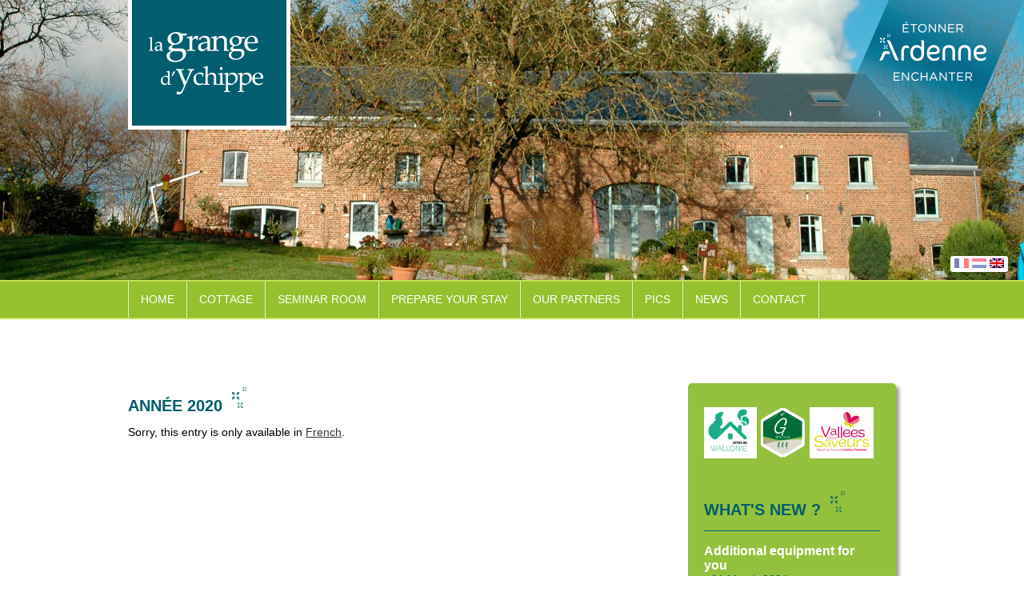

--- FILE ---
content_type: text/html; charset=UTF-8
request_url: https://www.lagrangedychippe.be/en/2020-2/
body_size: 6377
content:
<!DOCTYPE html>
<html lang="en-US" class="no-js">
    <head>
        <meta charset="UTF-8">
        <meta name="viewport" content="width=device-width">
        <title>Année 2020 | La grange d&#039;Ychippe - Gite and seminars room</title>
        <link rel="icon" type="image/png" href="https://www.lagrangedychippe.be/wp-content/themes/ychippe/images/icone.png"/>
        <link rel="apple-touch-icon" href="https://www.lagrangedychippe.be/wp-content/themes/ychippe/images/icone.png" />
        <link rel="shortcut icon" href="https://www.lagrangedychippe.be/wp-content/themes/ychippe/images/icone.png">
        <link rel="profile" href="http://gmpg.org/xfn/11">
        <link rel="pingback" href="https://www.lagrangedychippe.be/xmlrpc.php">
        <link href='http://fonts.googleapis.com/css?family=Open+Sans:400,300,700,800,600' rel='stylesheet' type='text/css'>
        <!--[if lt IE 9]>
        <script src="https://www.lagrangedychippe.be/wp-content/themes/ychippe/js/html5.js"></script>
        <![endif]-->
        <link rel='dns-prefetch' href='//s.w.org' />
		<script type="text/javascript">
			window._wpemojiSettings = {"baseUrl":"https:\/\/s.w.org\/images\/core\/emoji\/11.2.0\/72x72\/","ext":".png","svgUrl":"https:\/\/s.w.org\/images\/core\/emoji\/11.2.0\/svg\/","svgExt":".svg","source":{"concatemoji":"https:\/\/www.lagrangedychippe.be\/wp-includes\/js\/wp-emoji-release.min.js?ver=5.1.21"}};
			!function(e,a,t){var n,r,o,i=a.createElement("canvas"),p=i.getContext&&i.getContext("2d");function s(e,t){var a=String.fromCharCode;p.clearRect(0,0,i.width,i.height),p.fillText(a.apply(this,e),0,0);e=i.toDataURL();return p.clearRect(0,0,i.width,i.height),p.fillText(a.apply(this,t),0,0),e===i.toDataURL()}function c(e){var t=a.createElement("script");t.src=e,t.defer=t.type="text/javascript",a.getElementsByTagName("head")[0].appendChild(t)}for(o=Array("flag","emoji"),t.supports={everything:!0,everythingExceptFlag:!0},r=0;r<o.length;r++)t.supports[o[r]]=function(e){if(!p||!p.fillText)return!1;switch(p.textBaseline="top",p.font="600 32px Arial",e){case"flag":return s([55356,56826,55356,56819],[55356,56826,8203,55356,56819])?!1:!s([55356,57332,56128,56423,56128,56418,56128,56421,56128,56430,56128,56423,56128,56447],[55356,57332,8203,56128,56423,8203,56128,56418,8203,56128,56421,8203,56128,56430,8203,56128,56423,8203,56128,56447]);case"emoji":return!s([55358,56760,9792,65039],[55358,56760,8203,9792,65039])}return!1}(o[r]),t.supports.everything=t.supports.everything&&t.supports[o[r]],"flag"!==o[r]&&(t.supports.everythingExceptFlag=t.supports.everythingExceptFlag&&t.supports[o[r]]);t.supports.everythingExceptFlag=t.supports.everythingExceptFlag&&!t.supports.flag,t.DOMReady=!1,t.readyCallback=function(){t.DOMReady=!0},t.supports.everything||(n=function(){t.readyCallback()},a.addEventListener?(a.addEventListener("DOMContentLoaded",n,!1),e.addEventListener("load",n,!1)):(e.attachEvent("onload",n),a.attachEvent("onreadystatechange",function(){"complete"===a.readyState&&t.readyCallback()})),(n=t.source||{}).concatemoji?c(n.concatemoji):n.wpemoji&&n.twemoji&&(c(n.twemoji),c(n.wpemoji)))}(window,document,window._wpemojiSettings);
		</script>
		<style type="text/css">
img.wp-smiley,
img.emoji {
	display: inline !important;
	border: none !important;
	box-shadow: none !important;
	height: 1em !important;
	width: 1em !important;
	margin: 0 .07em !important;
	vertical-align: -0.1em !important;
	background: none !important;
	padding: 0 !important;
}
</style>
	<link rel='stylesheet' id='wp-block-library-css'  href='https://www.lagrangedychippe.be/wp-includes/css/dist/block-library/style.min.css?ver=5.1.21' type='text/css' media='all' />
<link rel='stylesheet' id='genericons-css'  href='https://www.lagrangedychippe.be/wp-content/themes/ychippe/genericons/genericons.css?ver=3.2' type='text/css' media='all' />
<link rel='stylesheet' id='ychippe-style-css'  href='https://www.lagrangedychippe.be/wp-content/themes/ychippe/style.css?ver=5.1.21' type='text/css' media='all' />
<link rel='stylesheet' id='fancybox-style-css'  href='https://www.lagrangedychippe.be/wp-content/themes/ychippe/inc/fancyBox/source/jquery.fancybox.css?ver=5.1.21' type='text/css' media='all' />
<script type='text/javascript' src='https://www.lagrangedychippe.be/wp-includes/js/jquery/jquery.js?ver=1.12.4'></script>
<script type='text/javascript' src='https://www.lagrangedychippe.be/wp-includes/js/jquery/jquery-migrate.min.js?ver=1.4.1'></script>
<script type='text/javascript'>
/* <![CDATA[ */
var ajax_vars = {"url":"https:\/\/www.lagrangedychippe.be\/wp-admin\/admin-ajax.php","nonce":"ddb9aafeb1"};
/* ]]> */
</script>
<script type='text/javascript' src='https://www.lagrangedychippe.be/wp-content/themes/ychippe/js/ychippe.js?ver=5.1.21'></script>
<script type='text/javascript' src='https://www.lagrangedychippe.be/wp-content/themes/ychippe/inc/fancyBox/source/jquery.fancybox.js?ver=5.1.21'></script>
<script type='text/javascript' src='https://www.lagrangedychippe.be/wp-content/plugins/google-analyticator/external-tracking.min.js?ver=6.5.7'></script>
<link rel='https://api.w.org/' href='https://www.lagrangedychippe.be/en/wp-json/' />
<link rel="EditURI" type="application/rsd+xml" title="RSD" href="https://www.lagrangedychippe.be/xmlrpc.php?rsd" />
<link rel="wlwmanifest" type="application/wlwmanifest+xml" href="https://www.lagrangedychippe.be/wp-includes/wlwmanifest.xml" /> 
<link rel='prev' title='The Small Organic Market at Ciney station' href='https://www.lagrangedychippe.be/en/le-petit-marche-bio-de-la-gare-a-ciney/' />
<link rel='next' title='Our Covid19 commitments' href='https://www.lagrangedychippe.be/en/nos-engagements-covid19/' />
<meta name="generator" content="WordPress 5.1.21" />
<link rel="canonical" href="https://www.lagrangedychippe.be/en/2020-2/" />
<link rel='shortlink' href='https://www.lagrangedychippe.be/en/?p=2521' />
<link rel="alternate" type="application/json+oembed" href="https://www.lagrangedychippe.be/en/wp-json/oembed/1.0/embed?url=https%3A%2F%2Fwww.lagrangedychippe.be%2Fen%2F2020-2%2F" />
<link rel="alternate" type="text/xml+oembed" href="https://www.lagrangedychippe.be/en/wp-json/oembed/1.0/embed?url=https%3A%2F%2Fwww.lagrangedychippe.be%2Fen%2F2020-2%2F&#038;format=xml" />
<style type="text/css">
.qtranxs_flag_fr {background-image: url(https://www.lagrangedychippe.be/wp-content/plugins/qtranslate-x/flags/fr.png); background-repeat: no-repeat;}
.qtranxs_flag_en {background-image: url(https://www.lagrangedychippe.be/wp-content/plugins/qtranslate-x/flags/gb.png); background-repeat: no-repeat;}
.qtranxs_flag_nl {background-image: url(https://www.lagrangedychippe.be/wp-content/plugins/qtranslate-x/flags/nl.png); background-repeat: no-repeat;}
</style>
<link hreflang="fr" href="https://www.lagrangedychippe.be/fr/2020-2/" rel="alternate" />
<link hreflang="nl" href="https://www.lagrangedychippe.be/nl/2020-2/" rel="alternate" />
<link hreflang="en" href="https://www.lagrangedychippe.be/en/2020-2/" rel="alternate" />
<link hreflang="x-default" href="https://www.lagrangedychippe.be/2020-2/" rel="alternate" />
<meta name="generator" content="qTranslate-X 3.4.6.8" />
		<style type="text/css">.recentcomments a{display:inline !important;padding:0 !important;margin:0 !important;}</style>
		<!-- Google Analytics Tracking by Google Analyticator 6.5.7 -->
<script type="text/javascript">
    var analyticsFileTypes = [];
    var analyticsSnippet = 'enabled';
    var analyticsEventTracking = 'enabled';
</script>
<script type="text/javascript">
	var _gaq = _gaq || [];
  
	_gaq.push(['_setAccount', 'UA-43156923-2']);
    _gaq.push(['_addDevId', 'i9k95']); // Google Analyticator App ID with Google
	_gaq.push(['_trackPageview']);

	(function() {
		var ga = document.createElement('script'); ga.type = 'text/javascript'; ga.async = true;
		                ga.src = ('https:' == document.location.protocol ? 'https://ssl' : 'http://www') + '.google-analytics.com/ga.js';
		                var s = document.getElementsByTagName('script')[0]; s.parentNode.insertBefore(ga, s);
	})();
</script>
    </head>

    <body class="post-template-default single single-post postid-2521 single-format-standard body-2020-2">

        <header id="masthead" class="site-header" role="banner">
            <div id="qtranslate">
<ul class="language-chooser language-chooser-image qtranxs_language_chooser" id="qtranslate-chooser">
<li class="lang-fr"><a href="https://www.lagrangedychippe.be/fr/2020-2/" hreflang="fr" title="Français (fr)" class="qtranxs_image qtranxs_image_fr"><img src="https://www.lagrangedychippe.be/wp-content/plugins/qtranslate-x/flags/fr.png" alt="Français (fr)" /><span style="display:none">Français</span></a></li>
<li class="lang-nl"><a href="https://www.lagrangedychippe.be/nl/2020-2/" hreflang="nl" title="Nederlands (nl)" class="qtranxs_image qtranxs_image_nl"><img src="https://www.lagrangedychippe.be/wp-content/plugins/qtranslate-x/flags/nl.png" alt="Nederlands (nl)" /><span style="display:none">Nederlands</span></a></li>
<li class="lang-en active"><a href="https://www.lagrangedychippe.be/en/2020-2/" hreflang="en" title="English (en)" class="qtranxs_image qtranxs_image_en"><img src="https://www.lagrangedychippe.be/wp-content/plugins/qtranslate-x/flags/gb.png" alt="English (en)" /><span style="display:none">English</span></a></li>
</ul><div class="qtranxs_widget_end"></div>
</div>
            <div id="logoWarper">
                <div>
                    <a href="https://www.lagrangedychippe.be/en" class="logoLink"><img src="https://www.lagrangedychippe.be/wp-content/themes/ychippe/images/logo-grange-ychippe.jpg" /></a>
                </div>
            </div>
            <div id="sliderWindow">
                <ul id="slideshow">
                                            <li>
                            <img width="2000" height="700" src="https://www.lagrangedychippe.be/wp-content/uploads/2020/05/DS3_9082-2000x700.jpg" class="sliderImg wp-post-image" alt="" srcset="https://www.lagrangedychippe.be/wp-content/uploads/2020/05/DS3_9082-2000x700.jpg 2000w, https://www.lagrangedychippe.be/wp-content/uploads/2020/05/DS3_9082-700x245.jpg 700w" sizes="(max-width: 2000px) 100vw, 2000px" />                        </li>
                                                <li>
                            <img width="2000" height="700" src="https://www.lagrangedychippe.be/wp-content/uploads/2020/05/sentiers-dart-portes-sensorielles-2000x700.jpg" class="sliderImg wp-post-image" alt="" srcset="https://www.lagrangedychippe.be/wp-content/uploads/2020/05/sentiers-dart-portes-sensorielles-2000x700.jpg 2000w, https://www.lagrangedychippe.be/wp-content/uploads/2020/05/sentiers-dart-portes-sensorielles-700x245.jpg 700w" sizes="(max-width: 2000px) 100vw, 2000px" />                        </li>
                                                <li>
                            <img width="2000" height="700" src="https://www.lagrangedychippe.be/wp-content/uploads/2015/03/DSC_7108-2000x700.jpg" class="sliderImg wp-post-image" alt="" srcset="https://www.lagrangedychippe.be/wp-content/uploads/2015/03/DSC_7108-2000x700.jpg 2000w, https://www.lagrangedychippe.be/wp-content/uploads/2015/03/DSC_7108-700x245.jpg 700w" sizes="(max-width: 2000px) 100vw, 2000px" />                        </li>
                                                <li>
                            <img width="2000" height="700" src="https://www.lagrangedychippe.be/wp-content/uploads/2015/05/Photo-PH-Roland-2009-076-2000x700.jpg" class="sliderImg wp-post-image" alt="" srcset="https://www.lagrangedychippe.be/wp-content/uploads/2015/05/Photo-PH-Roland-2009-076-2000x700.jpg 2000w, https://www.lagrangedychippe.be/wp-content/uploads/2015/05/Photo-PH-Roland-2009-076-700x245.jpg 700w" sizes="(max-width: 2000px) 100vw, 2000px" />                        </li>
                                                <li>
                            <img width="2000" height="700" src="https://www.lagrangedychippe.be/wp-content/uploads/2015/05/P1180060-2000x700.jpg" class="sliderImg wp-post-image" alt="" srcset="https://www.lagrangedychippe.be/wp-content/uploads/2015/05/P1180060-2000x700.jpg 2000w, https://www.lagrangedychippe.be/wp-content/uploads/2015/05/P1180060-700x245.jpg 700w" sizes="(max-width: 2000px) 100vw, 2000px" />                        </li>
                                                <li>
                            <img width="2000" height="700" src="https://www.lagrangedychippe.be/wp-content/uploads/2015/03/grange-ychippe-paysage-2000x700.jpg" class="sliderImg wp-post-image" alt="" srcset="https://www.lagrangedychippe.be/wp-content/uploads/2015/03/grange-ychippe-paysage-2000x700.jpg 2000w, https://www.lagrangedychippe.be/wp-content/uploads/2015/03/grange-ychippe-paysage-700x245.jpg 700w" sizes="(max-width: 2000px) 100vw, 2000px" />                        </li>
                                                <li>
                            <img width="2000" height="700" src="https://www.lagrangedychippe.be/wp-content/uploads/2015/03/grange-ychippe-chateau-2000x700.jpg" class="sliderImg wp-post-image" alt="" srcset="https://www.lagrangedychippe.be/wp-content/uploads/2015/03/grange-ychippe-chateau-2000x700.jpg 2000w, https://www.lagrangedychippe.be/wp-content/uploads/2015/03/grange-ychippe-chateau-700x245.jpg 700w" sizes="(max-width: 2000px) 100vw, 2000px" />                        </li>
                                                <li>
                            <img width="2000" height="700" src="https://www.lagrangedychippe.be/wp-content/uploads/2015/03/grange-ychippe-gite_2-2000x700.jpg" class="sliderImg wp-post-image" alt="" srcset="https://www.lagrangedychippe.be/wp-content/uploads/2015/03/grange-ychippe-gite_2-2000x700.jpg 2000w, https://www.lagrangedychippe.be/wp-content/uploads/2015/03/grange-ychippe-gite_2-700x245.jpg 700w" sizes="(max-width: 2000px) 100vw, 2000px" />                        </li>
                        </ul>
            </div>
            <div id="sliderWindowPhone">
                <ul id="slideshowPhone">
                                            <li>
                            <img width="700" height="245" src="https://www.lagrangedychippe.be/wp-content/uploads/2020/05/DS3_9082-700x245.jpg" class="sliderImg wp-post-image" alt="" />                        </li>
                                                <li>
                            <img width="700" height="245" src="https://www.lagrangedychippe.be/wp-content/uploads/2020/05/sentiers-dart-portes-sensorielles-700x245.jpg" class="sliderImg wp-post-image" alt="" />                        </li>
                                                <li>
                            <img width="700" height="245" src="https://www.lagrangedychippe.be/wp-content/uploads/2015/03/DSC_7108-700x245.jpg" class="sliderImg wp-post-image" alt="" />                        </li>
                                                <li>
                            <img width="700" height="245" src="https://www.lagrangedychippe.be/wp-content/uploads/2015/05/Photo-PH-Roland-2009-076-700x245.jpg" class="sliderImg wp-post-image" alt="" />                        </li>
                                                <li>
                            <img width="700" height="245" src="https://www.lagrangedychippe.be/wp-content/uploads/2015/05/P1180060-700x245.jpg" class="sliderImg wp-post-image" alt="" />                        </li>
                                                <li>
                            <img width="700" height="245" src="https://www.lagrangedychippe.be/wp-content/uploads/2015/03/grange-ychippe-paysage-700x245.jpg" class="sliderImg wp-post-image" alt="" />                        </li>
                                                <li>
                            <img width="700" height="245" src="https://www.lagrangedychippe.be/wp-content/uploads/2015/03/grange-ychippe-chateau-700x245.jpg" class="sliderImg wp-post-image" alt="" />                        </li>
                                                <li>
                            <img width="700" height="245" src="https://www.lagrangedychippe.be/wp-content/uploads/2015/03/grange-ychippe-gite_2-700x245.jpg" class="sliderImg wp-post-image" alt="" />                        </li>
                        </ul>
            </div>

            <nav id="site-navigation" class="main-navigation" role="navigation">
                <h3 class="menuTitle">MENU</h3>
                <div class="menu-main-container"><ul id="menu-main" class="nav-menu"><li id="menu-item-45" class="menu-item menu-item-type-post_type menu-item-object-page menu-item-45"><a href="https://www.lagrangedychippe.be/en/accueil/">Home</a></li>
<li id="menu-item-139" class="menu-item menu-item-type-post_type menu-item-object-page menu-item-has-children menu-item-139"><a title="Cottage" href="https://www.lagrangedychippe.be/en/gite/description/">Cottage</a>
<ul class="sub-menu">
	<li id="menu-item-136" class="menu-item menu-item-type-post_type menu-item-object-page menu-item-136"><a href="https://www.lagrangedychippe.be/en/gite/description/">Description</a></li>
	<li id="menu-item-135" class="menu-item menu-item-type-post_type menu-item-object-page menu-item-135"><a href="https://www.lagrangedychippe.be/en/gite/tarifs-et-disponibilites/">Availability and rates</a></li>
	<li id="menu-item-133" class="menu-item menu-item-type-post_type menu-item-object-page menu-item-133"><a href="https://www.lagrangedychippe.be/en/gite/les-familles/">Family friendly</a></li>
	<li id="menu-item-134" class="menu-item menu-item-type-post_type menu-item-object-page menu-item-134"><a href="https://www.lagrangedychippe.be/en/gite/respect-pour-la-nature/">Environmentally friendly</a></li>
	<li id="menu-item-2543" class="menu-item menu-item-type-post_type menu-item-object-page menu-item-2543"><a href="https://www.lagrangedychippe.be/en/gite/zero-dechet/">Zero waste</a></li>
	<li id="menu-item-512" class="menu-item menu-item-type-post_type menu-item-object-page menu-item-512"><a href="https://www.lagrangedychippe.be/en/gite/bienvenue-velo/">Bikes Welcome</a></li>
	<li id="menu-item-2544" class="menu-item menu-item-type-post_type menu-item-object-page menu-item-2544"><a href="https://www.lagrangedychippe.be/en/gite/objectif-qualite/">qualitytarget</a></li>
	<li id="menu-item-2542" class="menu-item menu-item-type-post_type menu-item-object-page menu-item-2542"><a href="https://www.lagrangedychippe.be/en/gite/dans-la-presse/">in the press</a></li>
</ul>
</li>
<li id="menu-item-974" class="menu-item menu-item-type-post_type menu-item-object-page menu-item-has-children menu-item-974"><a href="https://www.lagrangedychippe.be/en/salle-de-seminaire/descriptions/">Seminar room</a>
<ul class="sub-menu">
	<li id="menu-item-606" class="menu-item menu-item-type-post_type menu-item-object-page menu-item-606"><a href="https://www.lagrangedychippe.be/en/salle-de-seminaire/descriptions/">Description</a></li>
	<li id="menu-item-605" class="menu-item menu-item-type-post_type menu-item-object-page menu-item-605"><a href="https://www.lagrangedychippe.be/en/salle-de-seminaire/tarifs-et-disponibilites-2/">Rates and availabilities</a></li>
</ul>
</li>
<li id="menu-item-51" class="menu-item menu-item-type-post_type menu-item-object-page menu-item-has-children menu-item-51"><a href="https://www.lagrangedychippe.be/en/preparez-votre-sejour/">Prepare your stay</a>
<ul class="sub-menu">
	<li id="menu-item-252" class="menu-item menu-item-type-post_type menu-item-object-page menu-item-252"><a href="https://www.lagrangedychippe.be/en/preparez-votre-sejour/heritage/">Heritage</a></li>
	<li id="menu-item-248" class="menu-item menu-item-type-post_type menu-item-object-page menu-item-248"><a href="https://www.lagrangedychippe.be/en/preparez-votre-sejour/exterieur/">Outdoor</a></li>
	<li id="menu-item-251" class="menu-item menu-item-type-post_type menu-item-object-page menu-item-251"><a href="https://www.lagrangedychippe.be/en/preparez-votre-sejour/terroir/">Terroir and rurality</a></li>
	<li id="menu-item-250" class="menu-item menu-item-type-post_type menu-item-object-page menu-item-250"><a href="https://www.lagrangedychippe.be/en/preparez-votre-sejour/nature/">Nature</a></li>
</ul>
</li>
<li id="menu-item-143" class="menu-item menu-item-type-post_type menu-item-object-page menu-item-143"><a href="https://www.lagrangedychippe.be/en/nos-partenaires/">Our partners</a></li>
<li id="menu-item-50" class="menu-item menu-item-type-post_type menu-item-object-page menu-item-50"><a href="https://www.lagrangedychippe.be/en/photos/">Pics</a></li>
<li id="menu-item-58" class="menu-item menu-item-type-post_type menu-item-object-page menu-item-58"><a href="https://www.lagrangedychippe.be/en/news/">News</a></li>
<li id="menu-item-607" class="menu-item menu-item-type-post_type menu-item-object-page menu-item-607"><a href="https://www.lagrangedychippe.be/en/contact/">Contact</a></li>
</ul></div>            </nav><!-- .main-navigation -->
        </header><!-- .site-header -->



        <div id="page" class="hfeed site">

            <div id="content" class="site-content">
<div id="pageContent">
<h1>Année 2020</h1><p class="qtranxs-available-languages-message qtranxs-available-languages-message-en">Sorry, this entry is only available in <a href="https://www.lagrangedychippe.be/fr/2020-2/" class="qtranxs-available-language-link qtranxs-available-language-link-fr" title="Français">French</a>.</p>
</div>
<div id="sidebar" class="sidebarClass">
        <div class="blockVert">
        <div>
            <a href='https://www.gitesdewallonie.be/' target="_blank"><img width="66" height="64" src="https://www.lagrangedychippe.be/wp-content/uploads/2015/04/head-wallonie.png" class="logoBloc" alt="" /></a><img width="60" height="64" src="https://www.lagrangedychippe.be/wp-content/uploads/2015/04/head-3epis.png" class="logoBloc" alt="" /></a><a href='http://www.valleesdessaveurs.be' target="_blank"><img width="80" height="64" src="https://www.lagrangedychippe.be/wp-content/uploads/2015/04/head-saveur.png" class="logoBloc" alt="" /></a>        </div>
        <div class="sidebarNews">
            <h1>what's new ?</h1>
            <ul>
                                    <li>
                        <h3><a href="https://www.lagrangedychippe.be/en/des-equipements-supplementaires-pour-vous/" rel="bookmark">Additional equipment for you</a></h3>                        <time datetime="2024-03-21" >- 21 March 2024 -</time>
                        <div><p>Three new features at the gîte: &#8211; a charging station for electric cars &#8211; and an outdoor bread and pizza [&hellip;]</p>
 </div>
                    </li>
                                        <li>
                        <h3><a href="https://www.lagrangedychippe.be/en/relooking-de-notre-gite/" rel="bookmark">Makeover of our gîte</a></h3>                        <time datetime="2023-03-22" >- 22 March 2023 -</time>
                        <div><p>After two and a half months of much needed renovation, refurbishment and repair work, we are now ready to welcome [&hellip;]</p>
 </div>
                    </li>
                                        <li>
                        <h3><a href="https://www.lagrangedychippe.be/en/10-ans-deja/" rel="bookmark">10 years already!</a></h3>                        <time datetime="2022-07-8" >- 8 July 2022 -</time>
                        <div><p>La Grange d&#8217;Ychippe was first and foremost a story of passion, a return to childhood memories and the discovery of [&hellip;]</p>
 </div>
                    </li>
                                        <li>
                        <h3><a href="https://www.lagrangedychippe.be/en/commandez-les-meilleurs-produits-du-condroz-avant-votre-arrivee/" rel="bookmark">Order the best products of the Condroz for your stay in Ychippe</a></h3>                        <time datetime="2022-07-6" >- 6 July 2022 -</time>
                        <div><p>You will soon be staying in our charming Condroz region and are probably preparing your holiday. And since travelling, fine [&hellip;]</p>
 </div>
                    </li>
                                        <li>
                        <h3><a href="https://www.lagrangedychippe.be/en/animaux-non-admis/" rel="bookmark">Dogs not admitted, except assistance dogs</a></h3>                        <time datetime="2017-02-1" >- 1 February 2017 -</time>
                        <div><p>We like animals at La Grange Ychippe. We have a dog, a cat, chickens and rabbits. Unfortunately, we do not [&hellip;]</p>
 </div>
                    </li>
                                </ul>
        </div>
    </div>
    <div class="blockPasVert blockLabels">
        <h1>Our quality labels</h1>
        <div class="logoWrapper">


        <a class="logo-item" href='http://www.green-key.be' target="_blank"><img width="77" height="100" src="https://www.lagrangedychippe.be/wp-content/uploads/2015/05/cle-verte1-77x100.png" class="logoBottom" alt="" srcset="https://www.lagrangedychippe.be/wp-content/uploads/2015/05/cle-verte1-77x100.png 77w, https://www.lagrangedychippe.be/wp-content/uploads/2015/05/cle-verte1.png 78w" sizes="(max-width: 77px) 100vw, 77px" /></a><a class="logo-item" href='https://www.lagrangedychippe.be/?p=13' target="_blank"><img width="70" height="100" src="https://www.lagrangedychippe.be/wp-content/uploads/2015/03/Logo-Famille-Bienvenue-70x100.jpg" class="logoBottom" alt="" srcset="https://www.lagrangedychippe.be/wp-content/uploads/2015/03/Logo-Famille-Bienvenue-70x100.jpg 70w, https://www.lagrangedychippe.be/wp-content/uploads/2015/03/Logo-Famille-Bienvenue-211x300.jpg 211w, https://www.lagrangedychippe.be/wp-content/uploads/2015/03/Logo-Famille-Bienvenue.jpg 559w" sizes="(max-width: 70px) 100vw, 70px" /></a><a class="logo-item" href='https://www.lagrangedychippe.be/?p=485' target="_blank"><img width="70" height="100" src="https://www.lagrangedychippe.be/wp-content/uploads/2015/05/bienvenue-velo-70x100.png" class="logoBottom" alt="" srcset="https://www.lagrangedychippe.be/wp-content/uploads/2015/05/bienvenue-velo-70x100.png 70w, https://www.lagrangedychippe.be/wp-content/uploads/2015/05/bienvenue-velo.png 71w" sizes="(max-width: 70px) 100vw, 70px" /></a><a class="logo-item" href='http://www.walloniedestinationqualite.be/fr/accueil.html?IDC=747' target="_blank"><img width="77" height="100" src="https://www.lagrangedychippe.be/wp-content/uploads/2015/05/wallonie_qualite-77x100.png" class="logoBottom" alt="" srcset="https://www.lagrangedychippe.be/wp-content/uploads/2015/05/wallonie_qualite-77x100.png 77w, https://www.lagrangedychippe.be/wp-content/uploads/2015/05/wallonie_qualite.png 78w" sizes="(max-width: 77px) 100vw, 77px" /></a><a class="logo-item" href='http://www.natagora.be/reseaunature/index.php?id=reseaunature' target="_blank"><img width="100" height="94" src="https://www.lagrangedychippe.be/wp-content/uploads/2015/05/reseau-nature-100x94.png" class="logoBottom" alt="" srcset="https://www.lagrangedychippe.be/wp-content/uploads/2015/05/reseau-nature-100x94.png 100w, https://www.lagrangedychippe.be/wp-content/uploads/2015/05/reseau-nature.png 107w" sizes="(max-width: 100px) 100vw, 100px" /></a><a class="logo-item" href='https://levolti.be/wakka.php?wiki=PagePrincipale' target="_blank"><img width="100" height="100" src="https://www.lagrangedychippe.be/wp-content/uploads/2015/05/LeVoltiLogo-électronique512x512-100x100.png" class="logoBottom" alt="" srcset="https://www.lagrangedychippe.be/wp-content/uploads/2015/05/LeVoltiLogo-électronique512x512-100x100.png 100w, https://www.lagrangedychippe.be/wp-content/uploads/2015/05/LeVoltiLogo-électronique512x512-150x150.png 150w, https://www.lagrangedychippe.be/wp-content/uploads/2015/05/LeVoltiLogo-électronique512x512-300x300.png 300w, https://www.lagrangedychippe.be/wp-content/uploads/2015/05/LeVoltiLogo-électronique512x512.png 512w" sizes="(max-width: 100px) 100vw, 100px" /></a><a class="logo-item" href='https://access-i.be/batiments-sites/la-granche-d-ychippe' target="_blank"></a>      </div>
    </div>

</div>

</div></div>
<div style="clear:both"></div>
<div id="fb-root"></div>
<script>(function(d, s, id) {
  var js, fjs = d.getElementsByTagName(s)[0];
  if (d.getElementById(id)) return;
  js = d.createElement(s); js.id = id;
  js.src = "//connect.facebook.net/fr_FR/sdk.js#xfbml=1&appId=1549721608610497&version=v2.0";
  fjs.parentNode.insertBefore(js, fjs);
}(document, 'script', 'facebook-jssdk'));</script>
<footer id="colophon" class="site-footer">
<div class="primaryWarper">
		<div id="boxContact">
        <h1>Contact</h1>
       	<h2>La Grange d’Ychippe</h2>
        <p class="basline1"><em>Une étape vers le bonheur...</em></p>
        <p>Thomas et Valérie Nagant - Van Heer</p>

        <p class="blockAdresses">
          rue de Mivau, 44 <br/>
          5590 Ychippe (Leignon- Ciney)<br/><br/>
          <strong> <br/>
          0495 57 02 83  <br/>
          0494 33 44 22 </strong><br/>
          <a target="_blank" href="mailto:ychippe@yahoo.fr">
          ychippe@yahoo.fr</a><br/>
        </p>

        </div>
        <div id="boxnetworks">
        <h1>suivez nous sur Facebook et Instagram</h1>
        <div class="colFoot">
      <div class="fb-like-box" data-href="https://www.facebook.com/lagrangedychippe?fref=ts" data-colorscheme="light" data-height="400" data-show-faces="false" data-header="false" data-stream="true" data-show-border="false"></div>
     </div> <div class="colFoot">
     <script src="https://static.elfsight.com/platform/platform.js" data-use-service-core defer></script>
<div class="elfsight-app-33696bc2-0fc5-4ace-9666-f7dd5de3149d"></div>

<script>
  jQuery(".colFoot").bind("DOMSubtreeModified", function() {
    jQuery(".colFoot a[rel=noreferrer]").remove();
});
</script>
    </div> </div>
        </div>
	</footer><!-- .site-footer -->
<script type='text/javascript' src='https://www.lagrangedychippe.be/wp-includes/js/wp-embed.min.js?ver=5.1.21'></script>
</body></html> 

--- FILE ---
content_type: text/css
request_url: https://www.lagrangedychippe.be/wp-content/themes/ychippe/style.css?ver=5.1.21
body_size: 4705
content:
/*
Theme Name: Ychippe
Theme URI: http://www.yvesjoris.com
Author: Yves Joris
Author URI: http://www.yvesjoris.com
Description: Template réalisé sur mesur pour le site de la grange d'Ychippe
Text Domain: ychippe
*/
body {

  font-family: 'Open Sans', sans-serif;
  font-weight: 400;
  font-size: 14px;
  margin: 0;
  padding: 0;
  vertical-align: baseline;
}

#masthead {
  position: relative;
}

#logoWarper {
  position: absolute;
  top: 0;
  z-index: 99;
  width: 100%;
  background: url("images/label-adrenne-ychippe.png") no-repeat top right;
  height: 250px;
}

#logoWarper>div {
  width: 960px;
  margin: 0 auto;
}

.logoLink {
  border: 5px solid white;
  border-top: 0px solid white;
  display: inline-block
}

.logoLink>img {
  display: block
}

#sliderWindow {
  width: 100%;
  height: 350px;
  overflow: hidden;
}

#sliderWindow>ul {
  list-style-type: none;
  margin: 0;
  padding: 0;
  width: 100%;
  min-width: 1100px;
}

#sliderWindow>ul img {
  width: 100%;
  height: auto;
}

#sliderWindowPhone {
  width: 100%;
  height: auto;
  overflow: hidden;
}

#sliderWindowPhone>ul {
  list-style-type: none;
  margin: 0;
  padding: 0;
  width: 100%;
  position: relative;
}

#sliderWindowPhone>ul img {
  width: 100%;
  height: auto;
}

#sliderWindowPhone>ul li {
  position: absolute;
  top: 0;
}

#site-navigation {
  width: 100%;
  background-color: #94c12d;
  border-top: 2px solid #c2e152;
  border-bottom: 2px solid #c2e152;
  height: 45px
}

.menu-main-container {
  width: 960px;
  margin: auto;
}

.menu-main-container ul {
  list-style-type: none;
  margin: 0;
  padding: 0;
  height: 45px;
}

.menu-main-container li {
  float: left;
  color: white;
  padding: 0 15px;
  height: 100%;
  line-height: 45px;
  border-right: 1px solid #e8f1c6;
  position: relative
}

.menu-main-container li:first-child {
  border-left: 1px solid #e8f1c6;
}

.sub-menu {
  position: absolute;
  width: 228px;
  height: auto !important;
  left: 0px;
  padding-top: 2px !important;
  display: none;
  z-index: 99;
}

.sub-menu li {
  float: left;
  width: 190px;
  height: auto !important;
  text-align: center;
  border-top: 1px solid #e8f1c6;
  background-color: #94c12d
}

.sub-menu li:first-child {
  border: 0px solid #e8f1c6;
}

.menu-main-container li:hover .sub-menu {
  display: block
}

.menu-main-container li a {
  color: white;
  text-transform: uppercase;
  text-decoration: none;
}

.menu-main-container li:hover {
  background-color: #c2e152
}

.current-menu-item,
.current-menu-parent,
.sub-menu .current-menu-item {
  background-color: #005e6e
}

.current-menu-item>a,
.current-menu-parent>a,
.sub-menu .current-menu-item>a {
  font-weight: 700;
}

/*#menu-item-142 .sub-menu{right:-34px}
#menu-item-51 .sub-menu{right:-20px}
*/
#slideshow {
  position: relative;
}

#slideshow li {
  position: absolute;
  top: 0;
}

#page {
  width: 960px;
  margin: 0 auto;
  margin-top: 80px;
}

#pageContent {
  width: 625px;
  float: left;
  overflow: hidden;
  padding-bottom: 40px;
}

#sidebar {
  width: 260px;
  float: right;
}

.blockVert {
  background-color: #94C13d;
  min-height: 300px;
  padding: 20px;
  margin-bottom: 25px;
  border-radius: 5px;
  box-shadow: 4px 4px 4px rgba(0, 0, 0, 0.4)
}

.blockVert.blockBlanc {
  background-color: white !important;
  margin: 20px 0;
  box-shadow: none
}

.attachment-headerPage {
  margin-bottom: 20px;
}

#boxContact h2 {
  color: white;
  margin-bottom: 0
}

.basline1 {
  margin-top: 0
}

#boxContact p,
#boxContact p a {
  color: white
}

.itemGalleryWarper {
  width: 185px;
  float: left;
  margin: 0 30px 30px 0px;
  overflow: hidden;
  text-align: center
}

.uneAlbums {
  width: 100%;
  height: auto;
  margin-bottom: 20px;
  border-radius: 5px;
  cursor: pointer
}

.unePartenaires {
  width: 185px;
  height: 185px;
  border-radius: 5px;
}


/**
 * 2.0 Typography
 */

h1,
h2,
h3,
h4,
h5,
h6 {
  clear: both;
  font-weight: 700;
}

h1 {
  font-size: 20px;
  line-height: 1.2308;
  color: #005e6e;
  padding-right: 25px;
  padding-top: 5px;
  font-weight: 900;
  text-transform: uppercase
}

h1 .etoileh1 {
  background: url("images/decoh1.png") top right no-repeat;
  width: 30px;
  height: 30px;
  display: inline-block;
}

h2 {
  font-size: 18px;
  font-weight: 700;
  line-height: 1.2069;
  color: #94c13d;
}

h3 {
  font-size: 16px;
  line-height: 1.1667;
}

h4 {
  font-size: 14px;
  line-height: 1.4;
}

h5 {
  font-size: 12px;
  letter-spacing: 0.1em;
  line-height: 1.2353;
  text-transform: uppercase;
}

h6 {
  font-weight: 300;
  font-size: 12px;
  letter-spacing: 0.1em;
  line-height: 1.2353;
  text-transform: uppercase;
}

#pageContent h1:first-child,
#pageContent h2:first-child,
#pageContent h3:first-child,
#pageContent h4:first-child,
#pageContent h5:first-child,
#pageContent h6:first-child {
  margin-top: 0;
}

#pageContent p {
  margin: 0 0 10px;
}

#pageContent b,
#pageContent strong {
  font-weight: 700;
}

#pageContent dfn,
#pageContent cite,
#pageContent em,
#pageContent i {
  font-style: italic;
}

#pageContent blockquote {
  border-left: 4px solid #707070;
  color: #707070;
  font-size: 20px;
  font-style: italic;
  line-height: 1.8182;
  margin: 0 0 35px -21px;
  padding-left: 17px;
}

#pageContent blockquote>blockquote {
  margin-left: 0;
}

#pageContent blockquote p {
  margin-bottom: 35px;
}

#pageContent blockquote>p:last-child {
  margin-bottom: 0;
}

#pageContent blockquote cite,
#pageContent blockquote small {
  color: #333;
  font-size: 17px;
  line-height: 1.6471;
}

#pageContent blockquote em,
#pageContent blockquote i,
#pageContent blockquote cite {
  font-style: normal;
}

#pageContent blockquote strong,
#pageContent blockquote b {
  font-weight: 400;
}

#pageContent address {
  font-style: italic;
  margin: 0 0 28px;
}

#pageContent code,
#pageContent kbd,
#pageContent tt,
#pageContent var,
#pageContent samp,
#pageContent pre {
  font-family: Inconsolata, monospace;
}

#pageContent pre {
  background-color: #fcfcfc;
  border: 1px solid #eaeaea;
  font-size: 17px;
  line-height: 1.2353;
  margin-bottom: 28px;
  max-width: 100%;
  overflow: auto;
  padding: 14px;
  white-space: pre;
  white-space: pre-wrap;
  word-wrap: break-word;
}

#pageContent abbr[title] {
  border-bottom: 1px dotted #eaeaea;
  cursor: help;
}

#pageContent mark,
#pageContent ins {
  background-color: #fff9c0;
  text-decoration: none;
}

#pageContent sup,
#pageContent sub {
  font-size: 75%;
  height: 0;
  line-height: 0;
  position: relative;
  vertical-align: baseline;
}

#pageContent sup {
  bottom: 1ex;
}

#pageContent sub {
  top: .5ex;
}

#pageContent small {
  font-size: 75%;
}

#pageContent big {
  font-size: 125%;
}


/**
 * 3.0 Elements
 */

#pageContent hr {
  background-color: #eaeaea;
  border: 0;
  height: 1px;
  margin-bottom: 28px;
}

#pageContent ul,
#pageContent ol {
  margin: 0 0 28px 0;
  padding: 0;
  padding-left: 20px;
}

#pageContent ul {
  list-style: disc;
}

#pageContent ol {
  list-style: decimal;
}

#pageContent li>ul,
#pageContent li>ol {
  margin: 0 0 0 23px;
}

#pageContent dl {
  margin: 0 0 28px;
}

#pageContent dt {
  font-weight: bold;
}

#pageContent dd {
  margin: 0 0 28px;
}

#pageContent table,
#pageContent th,
#pageContent td,
#pageContent .mce-item-table,
#pageContent .mce-item-table th,
#pageContent .mce-item-table td {
  border: 1px solid #eaeaea;
}

#pageContent table a {
  color: #333;
}

#pageContent table,
#pageContent .mce-item-table {
  border-collapse: separate;
  border-spacing: 0;
  border-width: 1px 0 0 1px;
  margin: 0 0 28px;
  width: 100%;
}

#pageContent table th,
#pageContent .mce-item-table th,
#pageContent table caption {
  border-width: 0 1px 1px 0;
  font-size: 14px;
  font-weight: 700;
  padding: 7px;
  text-align: left;
  vertical-align: baseline;
}

#pageContent table td,
.mce-item-table td {
  border-width: 0 1px 1px 0;
  font-size: 14px;
  padding: 7px;
  vertical-align: baseline;
}

#pageContent img {
  border: 0;
  height: auto;
  max-width: 625px;
}

#pageContent .wp-caption-text {
  font-size: 12px;
  font-weight: 300;
  text-align: center;
  font-style: italic;
  background-color: #6a7e2e;
  margin: 0;
  padding: 5px;
  color: white;
}

#pageContent a img {
  display: block;
}

#pageContent figure {
  margin: 0;
}

#pageContent del {
  opacity: 0.8;
}

#pageContent a {
  text-decoration: underline;
  color: #333;
}

#pageContent a.openContactPopup {
  text-decoration: none;
}

/**
 * 4.0 Alignment
 */

#pageContent .alignleft {
  float: left;
  margin: 7px 28px 28px 0;
  border-radius: 5px;
}

#pageContent .alignright {
  float: right;
  margin: 7px 0 28px 28px;
  border-radius: 5px;
}

#pageContent .aligncenter {
  clear: both;
  display: block;
  margin: 7px auto;
  border-radius: 5px;
}

.primaryWarper {
  width: 960px;
  margin: 0 auto;
}

.site-footer {
  background-color: #94C13D;
  min-height: 500px;
  overflow: hidden;
  padding: 10px 0 30px 0
}

#boxnetworks {
  width: 625px;
  float: right;
}

#boxContact {
  width: 285px;
  float: left;
}

.fb-like-box {
  background-color: white;
  border-radius: 5px;
}

.colFoot {
  width: 310px;
  float: left;
}

.sidebarNews ul {
  list-style-type: none;
  margin: 0;
  padding: 0;
}

.sidebarNews li {
  border-top: 1px solid #005E6E
}

.sidebarNews h3 {
  color: white;
  margin-bottom: 0px;
}

.sidebarNews h3 a {
  color: white;
  text-decoration: none;
}

.sidebarNews time {
  color: #005E6E;
  margin-bottom: 0px;
}


.logoBloc {
  margin: 10px 3px 20px 3px;
}

.logoBloc:first-child {
  margin-left: 0;
}

.logoBloc:last-child {
  margin-right: 0;
}

.imgNews {
  width: 100px;
  height: 100px;
  float: left;
  margin-right: 50px;
  overflow: hidden;
}

.imgNews>img {
  width: 100%;
  height: auto;
  border-radius: 200px;
}

.newsContent {
  float: right;
  width: 660px;
}

article {
  overflow: hidden;
  margin-bottom: 20px;
}

.newsContent h2>a {
  text-decoration: none !important;
}

#pageContent .linkReadMore {
  float: right;
  background-color: #94C13D;
  color: white;
  font-weight: bold;
  padding: 5px;
  border-radius: 3px;
}

#pageContent .linkReadMore a {
  color: white !important;
  font-weight: bold;
  text-decoration: none !important;
}

.body-photos #pageContent {
  width: 680px;
}

.body-news #sidebar,
.body-tarifs .sidebarClass {
  display: none;
}

.body-news #pageContent {
  width: auto
}

.body-news time {
  font-size: 12px;
  font-weight: normal
}

#pageContent .listAvis {
  border: 3px solid #94C13D;
  border-radius: 10px;
  padding: 7px;
  margin-bottom: 25px;
  overflow: hidden;
  display: flex;
}

#pageContent .listAvis a{
  display: block;
  margin-right: 15px;
  width: 33.3333%;
  text-decoration: none;
  height: 40px;

}
#pageContent .listAvis img {
  height: 100%;
}


#pinWarper {
  margin-bottom: 20px;
}

#pinWarper .buttonPinterest {
  display: block;
  height: 50px;
  border-radius: 15px;
  background-color: #EC1A22;
  color: white;
  font-weight: 800;
  text-transform: uppercase;
  text-decoration: none;
}

#pinWarper .buttonPinterest>img {
  height: 100%;
  width: auto;
  margin: 0 10px;
  display: inline;
  float: left;
}

#pinWarper .buttonPinterest>span {
  padding-top: 4px;
  display: inline-block;
  float: left;
  width: 190px;
}

.popupAjax {
  display: inline-block;
  margin: 10px;
}

.popupForm {
  width: 300px;
}

.popupForm p {
  text-align: center
}

.popupForm .labinline {
  display: block;
  text-align: center;
}

.popupForm .error {
  display: block;
  text-align: center;
}

.popupForm select {
  margin-left: 5px;
}

.popupForm input {
  width: 200px;
  height: 30px;
  margin: auto;
  display: inline;
  border-radius: 5px;
  border: 1px solid grey;
  margin-top: 3px;
}

.popupForm .textbox {
  width: 200px;
  height: 140px;
  border-radius: 5px;
  border: 1px solid grey;
  margin-top: 3px;
  resize: none
}

.sendBtn {
  width: 200px;
  height: 20px;
  background-color: #94C13d;
  color: white !important;
  font-weight: bold;
  border: 1px solid #c2e152 !important;
  font-size: 16px;
  cursor: pointer
}

.openContactPopup:first-child {
  margin-right: 20px;
}

.openContactPopup {
  display: inline-block;
  padding: 10px;
  text-align: center;
  text-decoration: none;
  border-radius: 5px;
  background-color: #94C13d;
  color: white !important;
  font-weight: bold;
  border: 1px solid #c2e152 !important;
  font-size: 16px;
  cursor: pointer
}

.sendBtnFirst {
  display: inline-block;
  width: 120px;
  border-radius: 5px;
  height: 20px;
  background-color: #94C13d;
  color: white !important;
  font-weight: bold;
  border: 1px solid #c2e152 !important;
  font-size: 16px;
  cursor: pointer;
  padding: 10px;
  text-decoration: none !important;
  line-height: 20px;
  margin: 0 50px;
}

.sendBtnFirst:hover,
.sendBtn:hover {
  background-color: #c2e152 !important
}

.btnWarper {
  height: 50px;
  text-align: center
}


/* entire container, keeps perspective */
.flip-container {
  -webkit-perspective: 1000;
  -moz-perspective: 1000;
  -o-perspective: 1000;
  perspective: 1000;
}

.flip-container:hover .flipper,
.flip-container.hover .flipper {
  -webkit-transform: rotateY(180deg);
  -moz-transform: rotateY(180deg);
  -o-transform: rotateY(180deg);
  transform: rotateY(180deg);
}

.flip-container,
.front,
.back {
  width: 185px;
  height: 185px;
}

.flipper {
  -webkit-transition: 0.6s;
  -webkit-transform-style: preserve-3d;

  -moz-transition: 0.6s;
  -moz-transform-style: preserve-3d;

  -o-transition: 0.6s;
  -o-transform-style: preserve-3d;

  transition: 0.6s;
  transform-style: preserve-3d;

  position: relative;
}

.front,
.back {
  -webkit-backface-visibility: hidden;
  -moz-backface-visibility: hidden;
  -o-backface-visibility: hidden;
  backface-visibility: hidden;

  position: absolute;
  top: 0;
  left: 0;
}

.front {}

.back {
  -webkit-transform: rotateY(180deg);
  -moz-transform: rotateY(180deg);
  -o-transform: rotateY(180deg);
  transform: rotateY(180deg);
  background: #f8f8f8;

}

.back p {
  display: table-cell;
  vertical-align: middle;
  text-align: center;
  font-weight: bold;
  font-size: 18px;
  width: 185px;
  height: 185px;
}

#qtranslate {
  position: absolute;
  top: 320px;
  right: 20px;
  z-index: 99;
  background: #FFF;
  border-radius: 3px;
  padding: 2px 5px
}

#qtranslate ul {
  margin: 0;
  padding: 0;
  list-style-type: none;
}

#qtranslate ul li {
  display: inline
}

#qtranslate ul li img {
  opacity: 0.5;
  filter: alpha(opacity=50);
}

#qtranslate ul li.active img {
  opacity: 1;
  filter: alpha(opacity=100);
}

.wp-caption-text {
  display: none;
}



.ecocheques {
  margin-top: 30px;
  display: inline-block;
  border-top: dotted 2px #94C13d;
  padding-top: 10px
}

.error {
  color: red;
}

input.error {
  border: 2px solid red;
}

.menuTitle {
  display: none;
}

#smartphoneDispo {
  display: none
}

#sliderWindowPhone {
  display: none;
}

.firstBBB h1,
.firstBBB {
  margin-top: 0 !important;
  padding-top: 0 !important;
}

.paperOnly {
  margin-bottom: 20px;
  text-align: center;
  display: block
}

/*Responsive*/
@media screen and (max-width: 1024px) {
  #pageContent {
    width: 400px;
  }

  #page {
    width: 620px
  }

  #sidebar {
    width: 200px
  }

  img.logoBloc {
    width: 28%;
    height: auto;
  }

  .attachment-headerPage {
    width: 100%;
    height: auto
  }

  #sliderWindow {
    height: 240px;
  }

  #qtranslate {
    top: 200px;
  }

  #logoWarper>div {
    width: 600px;
  }

  .logoLink>img {
    width: 150px;
    height: auto;
  }

  #logoWarper {
    background-size: 20%
  }

  .menu-main-container {
    width: 700px;
  }

  .menu-main-container li {
    padding: 0 7px;
    line-height: 40px;
    font-size: 12px;
  }

  .menu-main-container ul,
  #site-navigation {
    height: 35px;
  }

  h1 {
    font-size: 18px;
  }

  h1 .etoileh1 {
    background-size: 10px;
    width: 20px;
    height: 20px;
  }

  #pageContent img.logoBottom {
    height: 35px;
    width: auto;
    margin: 10px 0
  }

  #sidebar .logoBottom {
    width: 55px;
    height: auto;
  }

  .ecocheques {
    width: 200px;
    height: auto;
  }

  #colophon {
    width: 100%;
  }

  .primaryWarper {
    width: 600px;
  }

  .sub-menu {
    top: 35px;
  }

  #boxContact {
    width: 100%;
    text-align: center
  }

  #boxContact h1,
  #boxnetworks h1 {
    padding-right: 0;
    text-align: center
  }

  #pinWarper {
    display: none
  }

  .flip-container,
  .front,
  .back {
    width: 150px;
    height: 150px;
  }

  .unePartenaires,
  .back p {
    width: 150px;
    height: 150px;
  }

  .body-photos #pageContent {
    width: 400px;
  }

  .itemGalleryWarper {
    width: 150px;
  }

  .page-id-9 #sidebar {
    width: 250px;
  }

  .page-id-9 #pageContent {
    width: 350px;
  }
}

@media screen and (max-width: 700px) {
  #widgetOpenPro {
    margin-bottom: 20px;
    border-bottom: 1px solid #94C13d;
    padding-bottom: 10px;
  }

  .menu-main-container {
    display: none;
  }

  .blockVert,
  .blockPasVert {
    display: none;
  }

  .page-id-9 .blockVert {
    display: block;
    float: none;
  }

  #sidebar {
    width: 100%;
    float: none;
    display: block
  }

  #page {
    width: 90%;
    margin-top: 20px;
  }

  #pageContent {
    width: 100%;
    float: none;
  }

  #boxnetworks {
    display: none;
  }

  #boxContact {
    width: 100%
  }

  .primaryWarper {
    width: 100%
  }

  #colophon {
    min-height: inherit;
  }

  #logoWarper {
    background: none
  }

  .menu-main-container {
    width: 100%;
  }

  #sliderWindow {
    display: none
  }

  #logoWarper>div {
    width: auto;
    font-size: 1px;
  }

  #logoWarper {
    position: static;
    height: auto;
  }

  .logoLink {
    width: 100%;
    background-color: #005e6e;
    border: 0px;
    display: inline-block;
    text-align: center;
  }

  .logoLink img {
    margin: auto;
  }

  .menuTitle {
    display: block;
    text-align: center;
    margin: 9px;
    color: #005E6E;
    cursor: pointer
  }

  #menu-main .menu-item {
    border: 0px;
    border-top: 1px solid #c2e152;
  }

  .menu-main-container li {
    float: none;
    background-color: #94c12d;
    text-align: left;
    padding: 5px 30px;
    position: static;
    height: auto;
  }

  .sub-menu {
    position: static;
    display: block;
    width: auto;
  }

  .sub-menu ul,
  .sub-menu li {
    width: auto;
  }

  .menu-main-container li.menu-item-has-children {
    padding-bottom: 0
  }

  .alignleft,
  alignright {
    max-width: 100%;
    height: auto;
  }

  .flip-container,
  .front,
  .back {
    width: 100px;
    height: 100px;
  }

  .unePartenaires,
  .back p {
    width: 100px;
    height: 100px;
    font-size: 10px;
  }

  .body-photos #pageContent {
    width: 100%
  }

  .itemGalleryWarper {
    width: 46%;
    margin: 15px 2%
  }

  #menu-main {
    height: auto;
  }

  .menu-main-container {
    position: relative;
    z-index: 99999999
  }

  .tablewarpper {
    overflow: scroll
  }

  .page-id-9 #pageContent table {
    display: block;
    width: 500px
  }

  .attachment-headerPage {
    margin-bottom: 0;
  }

  .page-id-9 #sidebar {
    width: 100%;
    text-align: center
  }

  .page-id-9 #pageContent {
    width: 100%;
  }

  .page-id-9 #pageContent img.wp-image-571 {
    float: none;
    max-width: 100%;
    margin: 0
  }

  #sliderWindowPhone {
    display: block;
  }

  .blockLabels {
    display: block;
    margin-bottom: 20px
  }
}

.page-id-19 #widgetOpenPro,
.page-id-15 #widgetOpenPro {
  display: none
}

.blockOpenPro>div {
  border-radius: 5px;
  overflow: hidden;
}


.page-template-page-tarifs .blockVert .pika-cnstell-title {
  display: flex;
}

.page-template-page-tarifs .blockVert .pika-cnstell-prev {
  order: -1
}

.agendaLegend,
#pageContent .agendaLegend {
  display: flex;
  padding: 0;
  margin: 10px 0 0 0;
}

.agendaLegend li {
  width: 33.33333%;
  padding: 0;
  list-style-type: none;
  display: flex;
  font-size: 10px;
}

.agendaLegend li .color {
  display: block;
  height: 30px;
  width: 30px;
  flex-shrink: 0;
}

.agendaLegend li .color.full {
  background: #e7514a;
}

.agendaLegend li .color.free-no-entry {
  background: #fd9c27;
}

.agendaLegend li .color.free {
  background: #18a46f;
}

.agendaLegend li .label {
  padding: 0 10px;
}

#pageContent .child-page a {
  text-decoration: none;
  display: block
}

#pageContent .child-page a img {
  margin: auto;
}

#pageContent .child-page a div.reademore {
  display: inline-block;
  padding: 10px;
  color: #94C13d;
  font-weight: bold;
  font-size: 14px;
  cursor: pointer;
}

.sub-pages-wrapper {
  display: flex;
}

#pageContent .child-page {
  width: 33.3333%;
  text-align: center;
  padding: 20px;
  BOX-SIZING: border-box;
}

@media screen and (max-width: 1024px) {
  #pageContent .child-page {
    width: 50%;
  }
}

@media screen and (max-width: 700px) {
  #pageContent .child-page {
    width: 100%;
  }

}

.child-post .collapsableContent {
  display: none;
}

.child-post input:checked+.collapsableContent {
  display: block;
}

.collapsableContent.thumb {
  padding-right: 300px;
  position: relative;
}

#pageContent .collapsableContent.thumb img {
  position: absolute;
  top: 0;
  right: 0;
  max-width: 280px;
  height: auto;
  border-radius: 5px;
}

.logoWrapper{
  display: flex;
  flex-wrap: wrap;
}
.logoWrapper .logo-item{
  width: 33.333333%;
  box-sizing: border-box;
  padding: 10px;
  height: 100px;
  text-align: center;
}
.logoBottom {
  height: 100%;
  width: 100%;
  object-fit: contain;
}


#pageContent .gallery.gallery-size-medium {
  display: flex;
  flex-wrap: wrap;
}
#pageContent .gallery.gallery-size-medium .gallery-item{
    width: 25%;
    margin: 0;
}
#pageContent .gallery.gallery-size-medium .gallery-item .wp-caption-text{
    bottom: 0;
    background: transparent;
    color:black;
    display: block;
}
#pageContent .gallery.gallery-size-medium .gallery-item .gallery-icon img{
  height: 100%;
  width: 100%;
  object-fit: contain;
  border: none;
}

#pageContent .gallery.gallery-size-medium .gallery-item .gallery-icon{
  height: 100px;
  width: 100%;
  object-fit: contain;
  top: 0;
  left: 0;
  padding: 10px;
  box-sizing: border-box;
}
.pagination {
  display: flex;
  justify-content: center;
}
.pagination>*{
  margin: 4px;
}

#sidebar .blockVert .agendaLegend{
  display: block;
  padding: 0 9px;
}
#sidebar .blockVert .agendaLegend li{
  width: 100%;
  margin-bottom: 5px;
}

--- FILE ---
content_type: application/javascript
request_url: https://www.lagrangedychippe.be/wp-content/themes/ychippe/js/ychippe.js?ver=5.1.21
body_size: 1122
content:
jQuery(document).ready(function ($) {
    $(".fancybox").fancybox();
    $("#pageContent").find("img").parents("a").fancybox({
        padding: 0,
        transitionIn: 'elastic',
        transitionOut: 'elastic'
    });
    $("#pageContent").find("img").each(function () {
        $(this).parents("a").attr("title", $(this).attr('alt'));
    });
    $("h1").each(function () {
        $(this).append("<span class='etoileh1'></span>");
    });

    $(".logoBottom").hover(function () {
        temp = $(this).attr("src");
        $(this).attr("src", $(this).attr("rel"));
        $(this).attr("rel", temp);
    }, function () {
        temp = $(this).attr("src");
        $(this).attr("src", $(this).attr("rel"));
        $(this).attr("rel", temp);
    });
    $('.gallery').find("a").attr("rel", $('.gallery').attr("id"));
    dim = getDimWindow();
    $("#slideshow").find("img").width(dim[0]);
    $("#slideshow").find("img").load(function () {
        dim = getDimWindow();
        if (dim[0] < 700) {
            $("#sliderWindowPhone").height($("#sliderWindowPhone").find("img").height());
        }
    });

    $(window).resize(function () {
        dim = getDimWindow();
        $("#slideshow").find("img").width(dim[0]);
        if (dim[0] < 700) {
            $("#sliderWindowPhone").height($("#sliderWindowPhone").find("img").height());
        } else {
            $("#slideshow").find("img").css("height", "auto");
        }
    });
    if ($("li", '#slideshow').length > 1) {
        setInterval(function () {
            $('#slideshow').find("li").last().fadeOut(1000, function () {
                $('#slideshow').prepend($('#slideshow').find("li").last());
                $('#slideshow').find("li").first().fadeIn(1);
            });

        }, 3000);
        setInterval(function () {
            $('#slideshowPhone').find("li").last().fadeOut(1000, function () {
                $('#slideshowPhone').prepend($('#slideshowPhone').find("li").last());
                $('#slideshowPhone').find("li").first().fadeIn(1);
            });

        }, 3000);
    }
    

    $(".uneAlbums").click(function () {
        $(this).parent(".itemGalleryWarper").find(".galElem").first().click();
    });
    var max = 0;
    $(".itemGalleryWarper").each(function () {
        temp = $(this).find(".heightCalcul").css("height", "inherit");
        if (temp.height() > max)
            max = temp.height();
    });
    max += 10;
    $(".heightCalcul").css("height", max);
    $(".popupAjax").fancybox({
        helpers: {
            title: null
        }
    });


    $('.gallery').each(function (g) {
        $('a', this).attr('rel', function (i, attr) {
            return attr + ' gallery-' + g;
        });
    });

    if ($("#btnContactForm").length > 0) {
        $("#btnContactForm").validate({
            submitHandler: function (form) {
                var goBack = $("#btnContactForm").parents(".popupForm")
                $.post(
                        ajax_vars.url, {
                            dataType: "json",
                            action: 'sendEmail',
                            contentType: "application/json; charset=utf-8",
                            value: $("#btnContactForm").serializeArray()
                        },
                function (response) {
                    goBack.html(response)
                })

            }
        });
        $("#btnContactForm2").validate({
            submitHandler: function (form) {
                var goBack = $("#btnContactForm2").parents(".popupForm");
                $.post(
                        ajax_vars.url, {
                            dataType: "json",
                            action: 'sendEmail',
                            contentType: "application/json; charset=utf-8",
                            value: $("#btnContactForm2").serializeArray()
                        },
                function (response) {
                    goBack.html(response);
                });
            }
        });
    }
    $(".menuTitle").click(function () {
        $(".menu-main-container").toggle();

    });
    if ($("body").hasClass("page-id-9")) {
        $("#pageContent").find("table").each(function () {
            $(this).replaceWith("<div class='tablewarpper'><table style='border-color: #FFF;'  border='0'>" + $(this).html() + "</table></div>");

        });
    }
    if ($("body").hasClass("page-id-19")) {
        $("#pageContent").find("table").each(function () {
            $(this).replaceWith("<div class='tablewarpper'><table style='border-color: #FFF;'  border='0'>" + $(this).html() + "</table></div>");
        });
    }

});

function getDimWindow() {
    if (document.body) {
        var larg = (document.documentElement.clientWidth);
        var haut = (document.documentElement.clientHeight);
    } else {
        var larg = (window.innerWidth);
        var haut = (window.innerHeight);
    }

    return [larg, haut];
}